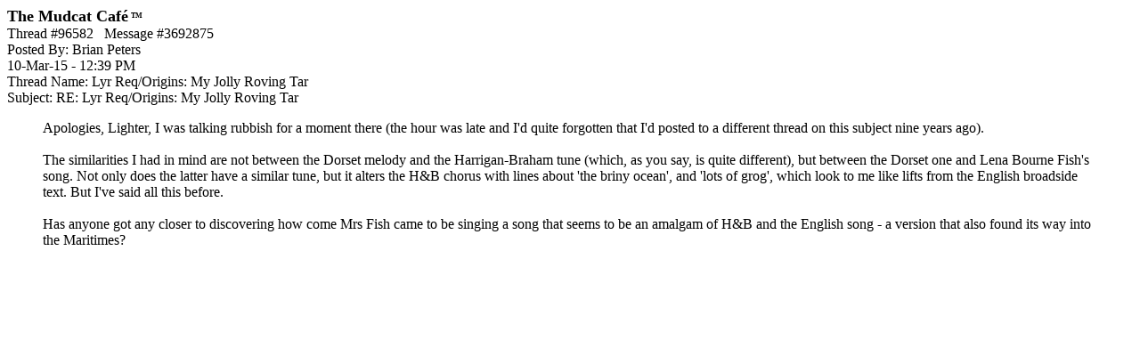

--- FILE ---
content_type: text/html; charset=utf-8
request_url: https://www.google.com/recaptcha/api2/aframe
body_size: 225
content:
<!DOCTYPE HTML><html><head><meta http-equiv="content-type" content="text/html; charset=UTF-8"></head><body><script nonce="C20B8BMl1qqkVC-hv2RReg">/** Anti-fraud and anti-abuse applications only. See google.com/recaptcha */ try{var clients={'sodar':'https://pagead2.googlesyndication.com/pagead/sodar?'};window.addEventListener("message",function(a){try{if(a.source===window.parent){var b=JSON.parse(a.data);var c=clients[b['id']];if(c){var d=document.createElement('img');d.src=c+b['params']+'&rc='+(localStorage.getItem("rc::a")?sessionStorage.getItem("rc::b"):"");window.document.body.appendChild(d);sessionStorage.setItem("rc::e",parseInt(sessionStorage.getItem("rc::e")||0)+1);localStorage.setItem("rc::h",'1769682873340');}}}catch(b){}});window.parent.postMessage("_grecaptcha_ready", "*");}catch(b){}</script></body></html>